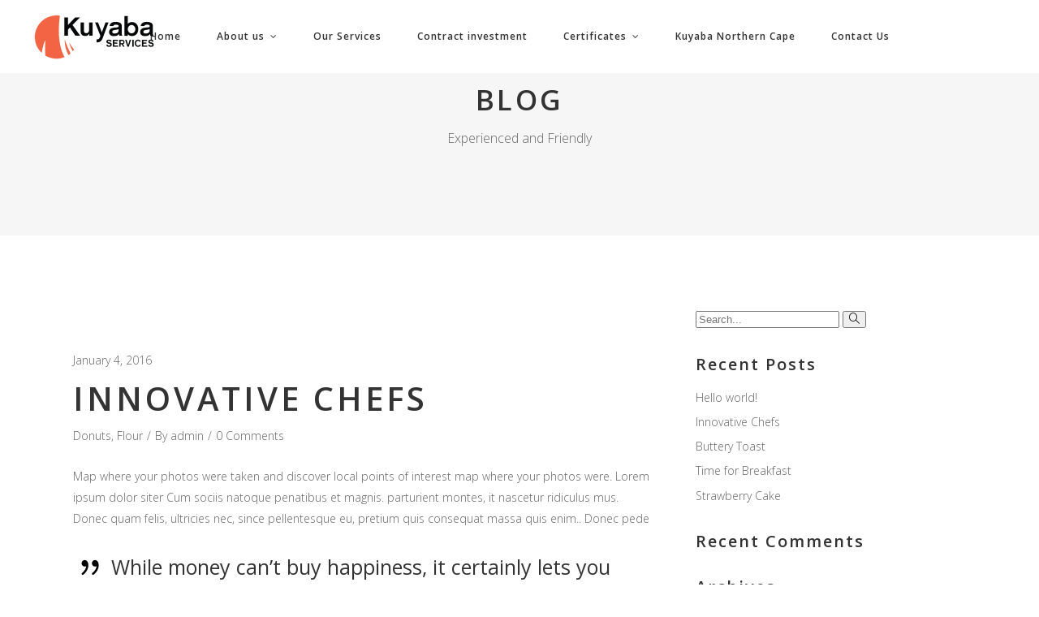

--- FILE ---
content_type: text/html; charset=UTF-8
request_url: http://kuyaba.co.za/2016/01/04/innovative-chefs/
body_size: 65171
content:
<!DOCTYPE html>
<html lang="en-US">
<head>
    
        <meta charset="UTF-8"/>
        <link rel="profile" href="http://gmpg.org/xfn/11"/>
                    <link rel="pingback" href="http://kuyaba.co.za/xmlrpc.php">
        
                <meta name="viewport" content="width=device-width,initial-scale=1,user-scalable=yes">
        <title>Innovative Chefs &#8211; Kuyaba services</title>
<meta name='robots' content='max-image-preview:large' />
	<style>img:is([sizes="auto" i], [sizes^="auto," i]) { contain-intrinsic-size: 3000px 1500px }</style>
	<link rel='dns-prefetch' href='//fonts.googleapis.com' />
<link rel="alternate" type="application/rss+xml" title="Kuyaba services &raquo; Feed" href="http://kuyaba.co.za/feed/" />
<link rel="alternate" type="application/rss+xml" title="Kuyaba services &raquo; Comments Feed" href="http://kuyaba.co.za/comments/feed/" />
<link rel="alternate" type="application/rss+xml" title="Kuyaba services &raquo; Innovative Chefs Comments Feed" href="http://kuyaba.co.za/2016/01/04/innovative-chefs/feed/" />
<script type="text/javascript">
/* <![CDATA[ */
window._wpemojiSettings = {"baseUrl":"https:\/\/s.w.org\/images\/core\/emoji\/16.0.1\/72x72\/","ext":".png","svgUrl":"https:\/\/s.w.org\/images\/core\/emoji\/16.0.1\/svg\/","svgExt":".svg","source":{"concatemoji":"http:\/\/kuyaba.co.za\/wp-includes\/js\/wp-emoji-release.min.js?ver=6.8.3"}};
/*! This file is auto-generated */
!function(s,n){var o,i,e;function c(e){try{var t={supportTests:e,timestamp:(new Date).valueOf()};sessionStorage.setItem(o,JSON.stringify(t))}catch(e){}}function p(e,t,n){e.clearRect(0,0,e.canvas.width,e.canvas.height),e.fillText(t,0,0);var t=new Uint32Array(e.getImageData(0,0,e.canvas.width,e.canvas.height).data),a=(e.clearRect(0,0,e.canvas.width,e.canvas.height),e.fillText(n,0,0),new Uint32Array(e.getImageData(0,0,e.canvas.width,e.canvas.height).data));return t.every(function(e,t){return e===a[t]})}function u(e,t){e.clearRect(0,0,e.canvas.width,e.canvas.height),e.fillText(t,0,0);for(var n=e.getImageData(16,16,1,1),a=0;a<n.data.length;a++)if(0!==n.data[a])return!1;return!0}function f(e,t,n,a){switch(t){case"flag":return n(e,"\ud83c\udff3\ufe0f\u200d\u26a7\ufe0f","\ud83c\udff3\ufe0f\u200b\u26a7\ufe0f")?!1:!n(e,"\ud83c\udde8\ud83c\uddf6","\ud83c\udde8\u200b\ud83c\uddf6")&&!n(e,"\ud83c\udff4\udb40\udc67\udb40\udc62\udb40\udc65\udb40\udc6e\udb40\udc67\udb40\udc7f","\ud83c\udff4\u200b\udb40\udc67\u200b\udb40\udc62\u200b\udb40\udc65\u200b\udb40\udc6e\u200b\udb40\udc67\u200b\udb40\udc7f");case"emoji":return!a(e,"\ud83e\udedf")}return!1}function g(e,t,n,a){var r="undefined"!=typeof WorkerGlobalScope&&self instanceof WorkerGlobalScope?new OffscreenCanvas(300,150):s.createElement("canvas"),o=r.getContext("2d",{willReadFrequently:!0}),i=(o.textBaseline="top",o.font="600 32px Arial",{});return e.forEach(function(e){i[e]=t(o,e,n,a)}),i}function t(e){var t=s.createElement("script");t.src=e,t.defer=!0,s.head.appendChild(t)}"undefined"!=typeof Promise&&(o="wpEmojiSettingsSupports",i=["flag","emoji"],n.supports={everything:!0,everythingExceptFlag:!0},e=new Promise(function(e){s.addEventListener("DOMContentLoaded",e,{once:!0})}),new Promise(function(t){var n=function(){try{var e=JSON.parse(sessionStorage.getItem(o));if("object"==typeof e&&"number"==typeof e.timestamp&&(new Date).valueOf()<e.timestamp+604800&&"object"==typeof e.supportTests)return e.supportTests}catch(e){}return null}();if(!n){if("undefined"!=typeof Worker&&"undefined"!=typeof OffscreenCanvas&&"undefined"!=typeof URL&&URL.createObjectURL&&"undefined"!=typeof Blob)try{var e="postMessage("+g.toString()+"("+[JSON.stringify(i),f.toString(),p.toString(),u.toString()].join(",")+"));",a=new Blob([e],{type:"text/javascript"}),r=new Worker(URL.createObjectURL(a),{name:"wpTestEmojiSupports"});return void(r.onmessage=function(e){c(n=e.data),r.terminate(),t(n)})}catch(e){}c(n=g(i,f,p,u))}t(n)}).then(function(e){for(var t in e)n.supports[t]=e[t],n.supports.everything=n.supports.everything&&n.supports[t],"flag"!==t&&(n.supports.everythingExceptFlag=n.supports.everythingExceptFlag&&n.supports[t]);n.supports.everythingExceptFlag=n.supports.everythingExceptFlag&&!n.supports.flag,n.DOMReady=!1,n.readyCallback=function(){n.DOMReady=!0}}).then(function(){return e}).then(function(){var e;n.supports.everything||(n.readyCallback(),(e=n.source||{}).concatemoji?t(e.concatemoji):e.wpemoji&&e.twemoji&&(t(e.twemoji),t(e.wpemoji)))}))}((window,document),window._wpemojiSettings);
/* ]]> */
</script>
<style id='wp-emoji-styles-inline-css' type='text/css'>

	img.wp-smiley, img.emoji {
		display: inline !important;
		border: none !important;
		box-shadow: none !important;
		height: 1em !important;
		width: 1em !important;
		margin: 0 0.07em !important;
		vertical-align: -0.1em !important;
		background: none !important;
		padding: 0 !important;
	}
</style>
<link rel='stylesheet' id='wp-block-library-css' href='http://kuyaba.co.za/wp-includes/css/dist/block-library/style.min.css?ver=6.8.3' type='text/css' media='all' />
<style id='classic-theme-styles-inline-css' type='text/css'>
/*! This file is auto-generated */
.wp-block-button__link{color:#fff;background-color:#32373c;border-radius:9999px;box-shadow:none;text-decoration:none;padding:calc(.667em + 2px) calc(1.333em + 2px);font-size:1.125em}.wp-block-file__button{background:#32373c;color:#fff;text-decoration:none}
</style>
<style id='global-styles-inline-css' type='text/css'>
:root{--wp--preset--aspect-ratio--square: 1;--wp--preset--aspect-ratio--4-3: 4/3;--wp--preset--aspect-ratio--3-4: 3/4;--wp--preset--aspect-ratio--3-2: 3/2;--wp--preset--aspect-ratio--2-3: 2/3;--wp--preset--aspect-ratio--16-9: 16/9;--wp--preset--aspect-ratio--9-16: 9/16;--wp--preset--color--black: #000000;--wp--preset--color--cyan-bluish-gray: #abb8c3;--wp--preset--color--white: #ffffff;--wp--preset--color--pale-pink: #f78da7;--wp--preset--color--vivid-red: #cf2e2e;--wp--preset--color--luminous-vivid-orange: #ff6900;--wp--preset--color--luminous-vivid-amber: #fcb900;--wp--preset--color--light-green-cyan: #7bdcb5;--wp--preset--color--vivid-green-cyan: #00d084;--wp--preset--color--pale-cyan-blue: #8ed1fc;--wp--preset--color--vivid-cyan-blue: #0693e3;--wp--preset--color--vivid-purple: #9b51e0;--wp--preset--gradient--vivid-cyan-blue-to-vivid-purple: linear-gradient(135deg,rgba(6,147,227,1) 0%,rgb(155,81,224) 100%);--wp--preset--gradient--light-green-cyan-to-vivid-green-cyan: linear-gradient(135deg,rgb(122,220,180) 0%,rgb(0,208,130) 100%);--wp--preset--gradient--luminous-vivid-amber-to-luminous-vivid-orange: linear-gradient(135deg,rgba(252,185,0,1) 0%,rgba(255,105,0,1) 100%);--wp--preset--gradient--luminous-vivid-orange-to-vivid-red: linear-gradient(135deg,rgba(255,105,0,1) 0%,rgb(207,46,46) 100%);--wp--preset--gradient--very-light-gray-to-cyan-bluish-gray: linear-gradient(135deg,rgb(238,238,238) 0%,rgb(169,184,195) 100%);--wp--preset--gradient--cool-to-warm-spectrum: linear-gradient(135deg,rgb(74,234,220) 0%,rgb(151,120,209) 20%,rgb(207,42,186) 40%,rgb(238,44,130) 60%,rgb(251,105,98) 80%,rgb(254,248,76) 100%);--wp--preset--gradient--blush-light-purple: linear-gradient(135deg,rgb(255,206,236) 0%,rgb(152,150,240) 100%);--wp--preset--gradient--blush-bordeaux: linear-gradient(135deg,rgb(254,205,165) 0%,rgb(254,45,45) 50%,rgb(107,0,62) 100%);--wp--preset--gradient--luminous-dusk: linear-gradient(135deg,rgb(255,203,112) 0%,rgb(199,81,192) 50%,rgb(65,88,208) 100%);--wp--preset--gradient--pale-ocean: linear-gradient(135deg,rgb(255,245,203) 0%,rgb(182,227,212) 50%,rgb(51,167,181) 100%);--wp--preset--gradient--electric-grass: linear-gradient(135deg,rgb(202,248,128) 0%,rgb(113,206,126) 100%);--wp--preset--gradient--midnight: linear-gradient(135deg,rgb(2,3,129) 0%,rgb(40,116,252) 100%);--wp--preset--font-size--small: 13px;--wp--preset--font-size--medium: 20px;--wp--preset--font-size--large: 36px;--wp--preset--font-size--x-large: 42px;--wp--preset--spacing--20: 0.44rem;--wp--preset--spacing--30: 0.67rem;--wp--preset--spacing--40: 1rem;--wp--preset--spacing--50: 1.5rem;--wp--preset--spacing--60: 2.25rem;--wp--preset--spacing--70: 3.38rem;--wp--preset--spacing--80: 5.06rem;--wp--preset--shadow--natural: 6px 6px 9px rgba(0, 0, 0, 0.2);--wp--preset--shadow--deep: 12px 12px 50px rgba(0, 0, 0, 0.4);--wp--preset--shadow--sharp: 6px 6px 0px rgba(0, 0, 0, 0.2);--wp--preset--shadow--outlined: 6px 6px 0px -3px rgba(255, 255, 255, 1), 6px 6px rgba(0, 0, 0, 1);--wp--preset--shadow--crisp: 6px 6px 0px rgba(0, 0, 0, 1);}:where(.is-layout-flex){gap: 0.5em;}:where(.is-layout-grid){gap: 0.5em;}body .is-layout-flex{display: flex;}.is-layout-flex{flex-wrap: wrap;align-items: center;}.is-layout-flex > :is(*, div){margin: 0;}body .is-layout-grid{display: grid;}.is-layout-grid > :is(*, div){margin: 0;}:where(.wp-block-columns.is-layout-flex){gap: 2em;}:where(.wp-block-columns.is-layout-grid){gap: 2em;}:where(.wp-block-post-template.is-layout-flex){gap: 1.25em;}:where(.wp-block-post-template.is-layout-grid){gap: 1.25em;}.has-black-color{color: var(--wp--preset--color--black) !important;}.has-cyan-bluish-gray-color{color: var(--wp--preset--color--cyan-bluish-gray) !important;}.has-white-color{color: var(--wp--preset--color--white) !important;}.has-pale-pink-color{color: var(--wp--preset--color--pale-pink) !important;}.has-vivid-red-color{color: var(--wp--preset--color--vivid-red) !important;}.has-luminous-vivid-orange-color{color: var(--wp--preset--color--luminous-vivid-orange) !important;}.has-luminous-vivid-amber-color{color: var(--wp--preset--color--luminous-vivid-amber) !important;}.has-light-green-cyan-color{color: var(--wp--preset--color--light-green-cyan) !important;}.has-vivid-green-cyan-color{color: var(--wp--preset--color--vivid-green-cyan) !important;}.has-pale-cyan-blue-color{color: var(--wp--preset--color--pale-cyan-blue) !important;}.has-vivid-cyan-blue-color{color: var(--wp--preset--color--vivid-cyan-blue) !important;}.has-vivid-purple-color{color: var(--wp--preset--color--vivid-purple) !important;}.has-black-background-color{background-color: var(--wp--preset--color--black) !important;}.has-cyan-bluish-gray-background-color{background-color: var(--wp--preset--color--cyan-bluish-gray) !important;}.has-white-background-color{background-color: var(--wp--preset--color--white) !important;}.has-pale-pink-background-color{background-color: var(--wp--preset--color--pale-pink) !important;}.has-vivid-red-background-color{background-color: var(--wp--preset--color--vivid-red) !important;}.has-luminous-vivid-orange-background-color{background-color: var(--wp--preset--color--luminous-vivid-orange) !important;}.has-luminous-vivid-amber-background-color{background-color: var(--wp--preset--color--luminous-vivid-amber) !important;}.has-light-green-cyan-background-color{background-color: var(--wp--preset--color--light-green-cyan) !important;}.has-vivid-green-cyan-background-color{background-color: var(--wp--preset--color--vivid-green-cyan) !important;}.has-pale-cyan-blue-background-color{background-color: var(--wp--preset--color--pale-cyan-blue) !important;}.has-vivid-cyan-blue-background-color{background-color: var(--wp--preset--color--vivid-cyan-blue) !important;}.has-vivid-purple-background-color{background-color: var(--wp--preset--color--vivid-purple) !important;}.has-black-border-color{border-color: var(--wp--preset--color--black) !important;}.has-cyan-bluish-gray-border-color{border-color: var(--wp--preset--color--cyan-bluish-gray) !important;}.has-white-border-color{border-color: var(--wp--preset--color--white) !important;}.has-pale-pink-border-color{border-color: var(--wp--preset--color--pale-pink) !important;}.has-vivid-red-border-color{border-color: var(--wp--preset--color--vivid-red) !important;}.has-luminous-vivid-orange-border-color{border-color: var(--wp--preset--color--luminous-vivid-orange) !important;}.has-luminous-vivid-amber-border-color{border-color: var(--wp--preset--color--luminous-vivid-amber) !important;}.has-light-green-cyan-border-color{border-color: var(--wp--preset--color--light-green-cyan) !important;}.has-vivid-green-cyan-border-color{border-color: var(--wp--preset--color--vivid-green-cyan) !important;}.has-pale-cyan-blue-border-color{border-color: var(--wp--preset--color--pale-cyan-blue) !important;}.has-vivid-cyan-blue-border-color{border-color: var(--wp--preset--color--vivid-cyan-blue) !important;}.has-vivid-purple-border-color{border-color: var(--wp--preset--color--vivid-purple) !important;}.has-vivid-cyan-blue-to-vivid-purple-gradient-background{background: var(--wp--preset--gradient--vivid-cyan-blue-to-vivid-purple) !important;}.has-light-green-cyan-to-vivid-green-cyan-gradient-background{background: var(--wp--preset--gradient--light-green-cyan-to-vivid-green-cyan) !important;}.has-luminous-vivid-amber-to-luminous-vivid-orange-gradient-background{background: var(--wp--preset--gradient--luminous-vivid-amber-to-luminous-vivid-orange) !important;}.has-luminous-vivid-orange-to-vivid-red-gradient-background{background: var(--wp--preset--gradient--luminous-vivid-orange-to-vivid-red) !important;}.has-very-light-gray-to-cyan-bluish-gray-gradient-background{background: var(--wp--preset--gradient--very-light-gray-to-cyan-bluish-gray) !important;}.has-cool-to-warm-spectrum-gradient-background{background: var(--wp--preset--gradient--cool-to-warm-spectrum) !important;}.has-blush-light-purple-gradient-background{background: var(--wp--preset--gradient--blush-light-purple) !important;}.has-blush-bordeaux-gradient-background{background: var(--wp--preset--gradient--blush-bordeaux) !important;}.has-luminous-dusk-gradient-background{background: var(--wp--preset--gradient--luminous-dusk) !important;}.has-pale-ocean-gradient-background{background: var(--wp--preset--gradient--pale-ocean) !important;}.has-electric-grass-gradient-background{background: var(--wp--preset--gradient--electric-grass) !important;}.has-midnight-gradient-background{background: var(--wp--preset--gradient--midnight) !important;}.has-small-font-size{font-size: var(--wp--preset--font-size--small) !important;}.has-medium-font-size{font-size: var(--wp--preset--font-size--medium) !important;}.has-large-font-size{font-size: var(--wp--preset--font-size--large) !important;}.has-x-large-font-size{font-size: var(--wp--preset--font-size--x-large) !important;}
:where(.wp-block-post-template.is-layout-flex){gap: 1.25em;}:where(.wp-block-post-template.is-layout-grid){gap: 1.25em;}
:where(.wp-block-columns.is-layout-flex){gap: 2em;}:where(.wp-block-columns.is-layout-grid){gap: 2em;}
:root :where(.wp-block-pullquote){font-size: 1.5em;line-height: 1.6;}
</style>
<link rel='stylesheet' id='contact-form-7-css' href='http://kuyaba.co.za/wp-content/plugins/contact-form-7/includes/css/styles.css?ver=6.1.4' type='text/css' media='all' />
<link rel='stylesheet' id='baker-edge-default-style-css' href='http://kuyaba.co.za/wp-content/themes/baker/style.css?ver=6.8.3' type='text/css' media='all' />
<link rel='stylesheet' id='baker-edge-modules-css' href='http://kuyaba.co.za/wp-content/themes/baker/assets/css/modules.min.css?ver=6.8.3' type='text/css' media='all' />
<style id='baker-edge-modules-inline-css' type='text/css'>
/* generated in /home/kuyabaco/public_html/wp-content/themes/baker/functions.php baker_edge_content_padding_top function */
.postid-3666 .edgtf-content .edgtf-content-inner > .edgtf-container > .edgtf-container-inner, .postid-3666 .edgtf-content .edgtf-content-inner > .edgtf-full-width > .edgtf-full-width-inner { padding-top: 90px;}


</style>
<link rel='stylesheet' id='baker-edge-font_awesome-css' href='http://kuyaba.co.za/wp-content/themes/baker/assets/css/font-awesome/css/font-awesome.min.css?ver=6.8.3' type='text/css' media='all' />
<link rel='stylesheet' id='baker-edge-font_elegant-css' href='http://kuyaba.co.za/wp-content/themes/baker/assets/css/elegant-icons/style.min.css?ver=6.8.3' type='text/css' media='all' />
<link rel='stylesheet' id='baker-edge-ion_icons-css' href='http://kuyaba.co.za/wp-content/themes/baker/assets/css/ion-icons/css/ionicons.min.css?ver=6.8.3' type='text/css' media='all' />
<link rel='stylesheet' id='baker-edge-simple_line_icons-css' href='http://kuyaba.co.za/wp-content/themes/baker/assets/css/simple-line-icons/simple-line-icons.css?ver=6.8.3' type='text/css' media='all' />
<link rel='stylesheet' id='mediaelement-css' href='http://kuyaba.co.za/wp-includes/js/mediaelement/mediaelementplayer-legacy.min.css?ver=4.2.17' type='text/css' media='all' />
<link rel='stylesheet' id='wp-mediaelement-css' href='http://kuyaba.co.za/wp-includes/js/mediaelement/wp-mediaelement.min.css?ver=6.8.3' type='text/css' media='all' />
<link rel='stylesheet' id='baker-edge-modules-responsive-css' href='http://kuyaba.co.za/wp-content/themes/baker/assets/css/modules-responsive.min.css?ver=6.8.3' type='text/css' media='all' />
<link rel='stylesheet' id='baker-edge-google-fonts-css' href='http://fonts.googleapis.com/css?family=Open+Sans%3A300%2C400%2C600%2C700%7CPlayfair+Display%3A300%2C400%2C600%2C700%7CRaleway%3A300%2C400%2C600%2C700&#038;subset=latin-ext&#038;ver=1.0.0' type='text/css' media='all' />
<link rel='stylesheet' id='js_composer_front-css' href='http://kuyaba.co.za/wp-content/plugins/js_composer/assets/css/js_composer.min.css?ver=6.11.0' type='text/css' media='all' />
<script type="text/javascript" src="http://kuyaba.co.za/wp-includes/js/jquery/jquery.min.js?ver=3.7.1" id="jquery-core-js"></script>
<script type="text/javascript" src="http://kuyaba.co.za/wp-includes/js/jquery/jquery-migrate.min.js?ver=3.4.1" id="jquery-migrate-js"></script>
<link rel="https://api.w.org/" href="http://kuyaba.co.za/wp-json/" /><link rel="alternate" title="JSON" type="application/json" href="http://kuyaba.co.za/wp-json/wp/v2/posts/3666" /><link rel="EditURI" type="application/rsd+xml" title="RSD" href="http://kuyaba.co.za/xmlrpc.php?rsd" />
<meta name="generator" content="WordPress 6.8.3" />
<link rel="canonical" href="http://kuyaba.co.za/2016/01/04/innovative-chefs/" />
<link rel='shortlink' href='http://kuyaba.co.za/?p=3666' />
<link rel="alternate" title="oEmbed (JSON)" type="application/json+oembed" href="http://kuyaba.co.za/wp-json/oembed/1.0/embed?url=http%3A%2F%2Fkuyaba.co.za%2F2016%2F01%2F04%2Finnovative-chefs%2F" />
<link rel="alternate" title="oEmbed (XML)" type="text/xml+oembed" href="http://kuyaba.co.za/wp-json/oembed/1.0/embed?url=http%3A%2F%2Fkuyaba.co.za%2F2016%2F01%2F04%2Finnovative-chefs%2F&#038;format=xml" />
<style type="text/css">.recentcomments a{display:inline !important;padding:0 !important;margin:0 !important;}</style><meta name="generator" content="Powered by WPBakery Page Builder - drag and drop page builder for WordPress."/>
<meta name="generator" content="Powered by Slider Revolution 6.6.12 - responsive, Mobile-Friendly Slider Plugin for WordPress with comfortable drag and drop interface." />
<link rel="icon" href="http://kuyaba.co.za/wp-content/uploads/2019/05/cropped-kuyaba-favicon-32x32.png" sizes="32x32" />
<link rel="icon" href="http://kuyaba.co.za/wp-content/uploads/2019/05/cropped-kuyaba-favicon-192x192.png" sizes="192x192" />
<link rel="apple-touch-icon" href="http://kuyaba.co.za/wp-content/uploads/2019/05/cropped-kuyaba-favicon-180x180.png" />
<meta name="msapplication-TileImage" content="http://kuyaba.co.za/wp-content/uploads/2019/05/cropped-kuyaba-favicon-270x270.png" />
<script>function setREVStartSize(e){
			//window.requestAnimationFrame(function() {
				window.RSIW = window.RSIW===undefined ? window.innerWidth : window.RSIW;
				window.RSIH = window.RSIH===undefined ? window.innerHeight : window.RSIH;
				try {
					var pw = document.getElementById(e.c).parentNode.offsetWidth,
						newh;
					pw = pw===0 || isNaN(pw) || (e.l=="fullwidth" || e.layout=="fullwidth") ? window.RSIW : pw;
					e.tabw = e.tabw===undefined ? 0 : parseInt(e.tabw);
					e.thumbw = e.thumbw===undefined ? 0 : parseInt(e.thumbw);
					e.tabh = e.tabh===undefined ? 0 : parseInt(e.tabh);
					e.thumbh = e.thumbh===undefined ? 0 : parseInt(e.thumbh);
					e.tabhide = e.tabhide===undefined ? 0 : parseInt(e.tabhide);
					e.thumbhide = e.thumbhide===undefined ? 0 : parseInt(e.thumbhide);
					e.mh = e.mh===undefined || e.mh=="" || e.mh==="auto" ? 0 : parseInt(e.mh,0);
					if(e.layout==="fullscreen" || e.l==="fullscreen")
						newh = Math.max(e.mh,window.RSIH);
					else{
						e.gw = Array.isArray(e.gw) ? e.gw : [e.gw];
						for (var i in e.rl) if (e.gw[i]===undefined || e.gw[i]===0) e.gw[i] = e.gw[i-1];
						e.gh = e.el===undefined || e.el==="" || (Array.isArray(e.el) && e.el.length==0)? e.gh : e.el;
						e.gh = Array.isArray(e.gh) ? e.gh : [e.gh];
						for (var i in e.rl) if (e.gh[i]===undefined || e.gh[i]===0) e.gh[i] = e.gh[i-1];
											
						var nl = new Array(e.rl.length),
							ix = 0,
							sl;
						e.tabw = e.tabhide>=pw ? 0 : e.tabw;
						e.thumbw = e.thumbhide>=pw ? 0 : e.thumbw;
						e.tabh = e.tabhide>=pw ? 0 : e.tabh;
						e.thumbh = e.thumbhide>=pw ? 0 : e.thumbh;
						for (var i in e.rl) nl[i] = e.rl[i]<window.RSIW ? 0 : e.rl[i];
						sl = nl[0];
						for (var i in nl) if (sl>nl[i] && nl[i]>0) { sl = nl[i]; ix=i;}
						var m = pw>(e.gw[ix]+e.tabw+e.thumbw) ? 1 : (pw-(e.tabw+e.thumbw)) / (e.gw[ix]);
						newh =  (e.gh[ix] * m) + (e.tabh + e.thumbh);
					}
					var el = document.getElementById(e.c);
					if (el!==null && el) el.style.height = newh+"px";
					el = document.getElementById(e.c+"_wrapper");
					if (el!==null && el) {
						el.style.height = newh+"px";
						el.style.display = "block";
					}
				} catch(e){
					console.log("Failure at Presize of Slider:" + e)
				}
			//});
		  };</script>
<style type="text/css" data-type="vc_shortcodes-custom-css">.vc_custom_1485770112089{padding-right: 7% !important;}</style><noscript><style> .wpb_animate_when_almost_visible { opacity: 1; }</style></noscript></head>
<body class="wp-singular post-template-default single single-post postid-3666 single-format-standard wp-theme-baker wp-child-theme-2baker-child edgt-core-1.4 baker child-child-ver-1.0.0 baker-ver-2.1 edgtf-grid-1100 edgtf-fixed-on-scroll edgtf-dropdown-animate-height edgtf-header-standard edgtf-menu-area-shadow-disable edgtf-menu-area-in-grid-shadow-disable edgtf-menu-area-border-disable edgtf-menu-area-in-grid-border-disable edgtf-logo-area-border-disable edgtf-logo-area-in-grid-border-disable edgtf-default-mobile-header edgtf-sticky-up-mobile-header wpb-js-composer js-comp-ver-6.11.0 vc_responsive" itemscope itemtype="http://schema.org/WebPage">
    
    <div class="edgtf-wrapper">
        <div class="edgtf-wrapper-inner">
            
<header class="edgtf-page-header">
		
			<div class="edgtf-fixed-wrapper">
				
	<div class="edgtf-menu-area edgtf-menu-center">
				
				
			<div class="edgtf-vertical-align-containers">
				<div class="edgtf-position-left">
					<div class="edgtf-position-left-inner">
						

<div class="edgtf-logo-wrapper">
	<a itemprop="url" href="http://kuyaba.co.za/" style="height: 57px;">
		<img itemprop="image" class="edgtf-normal-logo" src="http://kuyaba.co.za/wp-content/uploads/2019/10/kuyaba-services-logo.png" width="300" height="114"  alt="logo"/>
		<img itemprop="image" class="edgtf-dark-logo" src="http://kuyaba.co.za/wp-content/uploads/2019/10/kuyaba-services-logo.png" width="300" height="114"  alt="dark logo"/>		<img itemprop="image" class="edgtf-light-logo" src="http://kuyaba.co.za/wp-content/uploads/2019/10/kuyaba-services-logo.png" width="300" height="114"  alt="light logo"/>	</a>
</div>

											</div>
				</div>
									<div class="edgtf-position-center">
						<div class="edgtf-position-center-inner">
							
<nav class="edgtf-main-menu edgtf-drop-down edgtf-default-nav">
    <ul id="menu-kuyaba-main-menu" class="clearfix"><li id="nav-menu-item-11528" class="menu-item menu-item-type-post_type menu-item-object-page menu-item-home  narrow"><a href="http://kuyaba.co.za/" class=""><span class="item_outer"><span class="item_text">Home</span></span></a></li>
<li id="nav-menu-item-11529" class="menu-item menu-item-type-post_type menu-item-object-page menu-item-has-children  has_sub narrow"><a href="http://kuyaba.co.za/about-us/" class=""><span class="item_outer"><span class="item_text">About us</span><i class="edgtf-menu-arrow fa fa-angle-down"></i></span></a>
<div class="second"><div class="inner"><ul>
	<li id="nav-menu-item-11797" class="menu-item menu-item-type-post_type menu-item-object-page "><a href="http://kuyaba.co.za/about-us/" class=""><span class="item_outer"><span class="item_text">Our organisation</span></span></a></li>
	<li id="nav-menu-item-11804" class="menu-item menu-item-type-post_type menu-item-object-page "><a href="http://kuyaba.co.za/value-statement/" class=""><span class="item_outer"><span class="item_text">Value statement</span></span></a></li>
	<li id="nav-menu-item-11635" class="menu-item menu-item-type-post_type menu-item-object-page "><a href="http://kuyaba.co.za/black-economic-empowerment/" class=""><span class="item_outer"><span class="item_text">Black Economic Empowerment</span></span></a></li>
	<li id="nav-menu-item-11531" class="menu-item menu-item-type-post_type menu-item-object-page "><a href="http://kuyaba.co.za/directors/" class=""><span class="item_outer"><span class="item_text">Directors</span></span></a></li>
</ul></div></div>
</li>
<li id="nav-menu-item-11530" class="menu-item menu-item-type-post_type menu-item-object-page  narrow"><a href="http://kuyaba.co.za/our-services/" class=""><span class="item_outer"><span class="item_text">Our Services</span></span></a></li>
<li id="nav-menu-item-11810" class="menu-item menu-item-type-post_type menu-item-object-page  narrow"><a href="http://kuyaba.co.za/contract-investment/" class=""><span class="item_outer"><span class="item_text">Contract investment</span></span></a></li>
<li id="nav-menu-item-11798" class="menu-item menu-item-type-custom menu-item-object-custom menu-item-has-children  has_sub narrow"><a href="#" class=""><span class="item_outer"><span class="item_text">Certificates</span><i class="edgtf-menu-arrow fa fa-angle-down"></i></span></a>
<div class="second"><div class="inner"><ul>
	<li id="nav-menu-item-11791" class="menu-item menu-item-type-custom menu-item-object-custom "><a target="_blank" href="https://kuyaba.co.za/wp-content/uploads/2025/10/KUYABA-SERVICES-PTY-LTD-Confirmation-Report-2025.pdf" class=""><span class="item_outer"><span class="item_text">B-BBEE Contributor</span></span></a></li>
	<li id="nav-menu-item-11793" class="menu-item menu-item-type-custom menu-item-object-custom "><a target="_blank" href="http://kuyaba.co.za/wp-content/uploads/2025/10/WC0233-Kuyaba-Services-2025-2026-Certificate-1.pdf" class=""><span class="item_outer"><span class="item_text">NCCA certificate</span></span></a></li>
	<li id="nav-menu-item-11792" class="menu-item menu-item-type-custom menu-item-object-custom "><a target="_blank" href="https://kuyaba.co.za/wp-content/uploads/2025/10/Confirmation-Letter_Kuyaba_Liability.pdf" class=""><span class="item_outer"><span class="item_text">Liability cover certificate</span></span></a></li>
	<li id="nav-menu-item-11822" class="menu-item menu-item-type-custom menu-item-object-custom "><a target="_blank" href="https://kuyaba.co.za/wp-content/uploads/2025/10/Certificati-NCCA_12062025-328.pdf" class=""><span class="item_outer"><span class="item_text">ISSA Certificate</span></span></a></li>
</ul></div></div>
</li>
<li id="nav-menu-item-11799" class="menu-item menu-item-type-custom menu-item-object-custom  narrow"><a href="http://northern.kuyaba.co.za/" class=""><span class="item_outer"><span class="item_text">Kuyaba Northern Cape</span></span></a></li>
<li id="nav-menu-item-11532" class="menu-item menu-item-type-post_type menu-item-object-page  narrow"><a href="http://kuyaba.co.za/contact-us/" class=""><span class="item_outer"><span class="item_text">Contact Us</span></span></a></li>
</ul></nav>

						</div>
					</div>
								<div class="edgtf-position-right">
					<div class="edgtf-position-right-inner">
												
											</div>
				</div>
			</div>
			
			</div>
			
			</div>
		
		
	</header>


<header class="edgtf-mobile-header">
		
	<div class="edgtf-mobile-header-inner">
		<div class="edgtf-mobile-header-holder">
			<div class="edgtf-grid">
				<div class="edgtf-vertical-align-containers">
					<div class="edgtf-vertical-align-containers">
													<div class="edgtf-mobile-menu-opener">
								<a href="javascript:void(0)">
									<span class="edgtf-mobile-menu-icon">
										<i class="fa fa-bars" aria-hidden="true"></i>
									</span>
																	</a>
							</div>
												<div class="edgtf-position-center">
							<div class="edgtf-position-center-inner">
								

<div class="edgtf-mobile-logo-wrapper">
	<a itemprop="url" href="http://kuyaba.co.za/" style="height: 57px">
		<img itemprop="image" src="http://kuyaba.co.za/wp-content/uploads/2019/10/kuyaba-services-logo.png" width="300" height="114"  alt="Mobile Logo"/>
	</a>
</div>

							</div>
						</div>
						<div class="edgtf-position-right">
							<div class="edgtf-position-right-inner">
															</div>
						</div>
					</div>
				</div>
			</div>
		</div>
		
    <nav class="edgtf-mobile-nav">
        <div class="edgtf-grid">
            <ul id="menu-kuyaba-main-menu-1" class=""><li id="mobile-menu-item-11528" class="menu-item menu-item-type-post_type menu-item-object-page menu-item-home "><a href="http://kuyaba.co.za/" class=""><span>Home</span></a></li>
<li id="mobile-menu-item-11529" class="menu-item menu-item-type-post_type menu-item-object-page menu-item-has-children  has_sub"><a href="http://kuyaba.co.za/about-us/" class=""><span>About us</span></a><span class="mobile_arrow"><i class="edgtf-sub-arrow fa fa-angle-right"></i><i class="fa fa-angle-down"></i></span>
<ul class="sub_menu">
	<li id="mobile-menu-item-11797" class="menu-item menu-item-type-post_type menu-item-object-page "><a href="http://kuyaba.co.za/about-us/" class=""><span>Our organisation</span></a></li>
	<li id="mobile-menu-item-11804" class="menu-item menu-item-type-post_type menu-item-object-page "><a href="http://kuyaba.co.za/value-statement/" class=""><span>Value statement</span></a></li>
	<li id="mobile-menu-item-11635" class="menu-item menu-item-type-post_type menu-item-object-page "><a href="http://kuyaba.co.za/black-economic-empowerment/" class=""><span>Black Economic Empowerment</span></a></li>
	<li id="mobile-menu-item-11531" class="menu-item menu-item-type-post_type menu-item-object-page "><a href="http://kuyaba.co.za/directors/" class=""><span>Directors</span></a></li>
</ul>
</li>
<li id="mobile-menu-item-11530" class="menu-item menu-item-type-post_type menu-item-object-page "><a href="http://kuyaba.co.za/our-services/" class=""><span>Our Services</span></a></li>
<li id="mobile-menu-item-11810" class="menu-item menu-item-type-post_type menu-item-object-page "><a href="http://kuyaba.co.za/contract-investment/" class=""><span>Contract investment</span></a></li>
<li id="mobile-menu-item-11798" class="menu-item menu-item-type-custom menu-item-object-custom menu-item-has-children  has_sub"><a href="#" class=" edgtf-mobile-no-link"><span>Certificates</span></a><span class="mobile_arrow"><i class="edgtf-sub-arrow fa fa-angle-right"></i><i class="fa fa-angle-down"></i></span>
<ul class="sub_menu">
	<li id="mobile-menu-item-11791" class="menu-item menu-item-type-custom menu-item-object-custom "><a target="_blank" href="https://kuyaba.co.za/wp-content/uploads/2025/10/KUYABA-SERVICES-PTY-LTD-Confirmation-Report-2025.pdf" class=""><span>B-BBEE Contributor</span></a></li>
	<li id="mobile-menu-item-11793" class="menu-item menu-item-type-custom menu-item-object-custom "><a target="_blank" href="http://kuyaba.co.za/wp-content/uploads/2025/10/WC0233-Kuyaba-Services-2025-2026-Certificate-1.pdf" class=""><span>NCCA certificate</span></a></li>
	<li id="mobile-menu-item-11792" class="menu-item menu-item-type-custom menu-item-object-custom "><a target="_blank" href="https://kuyaba.co.za/wp-content/uploads/2025/10/Confirmation-Letter_Kuyaba_Liability.pdf" class=""><span>Liability cover certificate</span></a></li>
	<li id="mobile-menu-item-11822" class="menu-item menu-item-type-custom menu-item-object-custom "><a target="_blank" href="https://kuyaba.co.za/wp-content/uploads/2025/10/Certificati-NCCA_12062025-328.pdf" class=""><span>ISSA Certificate</span></a></li>
</ul>
</li>
<li id="mobile-menu-item-11799" class="menu-item menu-item-type-custom menu-item-object-custom "><a href="http://northern.kuyaba.co.za/" class=""><span>Kuyaba Northern Cape</span></a></li>
<li id="mobile-menu-item-11532" class="menu-item menu-item-type-post_type menu-item-object-page "><a href="http://kuyaba.co.za/contact-us/" class=""><span>Contact Us</span></a></li>
</ul>        </div>
    </nav>

	</div>
	
	</header>


	        			<a id='edgtf-back-to-top' href='#'>
                <span class="edgtf-icon-stack">
                     <i class="edgtf-icon-font-awesome fa fa-angle-up "></i>                </span>
			</a>
		
            <div class="edgtf-content" style="margin-top: -90px">
                <div class="edgtf-content-inner">
    
        
        <div class="edgtf-title edgtf-standard-type edgtf-content-center-alignment" style="height:290px;" data-height="290" >
        <div class="edgtf-title-holder" >
        <div class="edgtf-container clearfix">
            <div class="edgtf-container-inner">
                <div class="edgtf-title-subtitle-holder" style="">
                    <div class="edgtf-title-subtitle-holder-inner">
                                                                                            <h3 class="edgtf-page-title entry-title" style=";"><span>Blog</span></h3>
                                                                                                    <span class="edgtf-subtitle" style=";"><span>Experienced and Friendly</span></span>
                                                                                                                </div>
                </div>
            </div>
        </div>
    </div>
</div>
                        <div class="edgtf-container">
                                <div class="edgtf-container-inner clearfix">
                    <div class="edgtf-grid-row edgtf-content-has-sidebar edgtf-grid-large-gutter">
	<div class="edgtf-page-content-holder edgtf-grid-col-8">
		<div class="edgtf-blog-holder edgtf-blog-single edgtf-blog-single-standard">
			<article id="post-3666" class="post-3666 post type-post status-publish format-standard hentry category-donuts category-flour">
    <div class="edgtf-post-content">
        <div class="edgtf-post-heading">
            
	<div class="edgtf-post-image">
                                            	</div>
        </div>
        <div class="edgtf-post-text">
            <div class="edgtf-post-text-inner">
	            <div itemprop="dateCreated" class="edgtf-post-info-date entry-date published updated">
            <a itemprop="url" href="http://kuyaba.co.za/2016/01/">
    
        January 4, 2016        </a>
    <meta itemprop="interactionCount" content="UserComments: 0"/>
</div>	            
<h2 itemprop="name" class="entry-title edgtf-post-title">
            Innovative Chefs    </h2>	            <div class="edgtf-post-info-middle">
                    <div class="edgtf-post-info-category">
    <a href="http://kuyaba.co.za/category/bakery/donuts/" rel="category tag">Donuts</a>, <a href="http://kuyaba.co.za/category/bakery/flour/" rel="category tag">Flour</a></div>                    <div class="edgtf-post-info-author">
    <span class="edgtf-post-info-author-text">
        By    </span>
    <a itemprop="author" class="edgtf-post-info-author-link" href="http://kuyaba.co.za/author/admin/">
        admin    </a>
</div>                    	<div class="edgtf-post-info-comments-holder">
		<a itemprop="url" class="edgtf-post-info-comments" href="http://kuyaba.co.za/2016/01/04/innovative-chefs/#respond" target="_self">
			0 Comments		</a>
	</div>
                                    </div>
                <div class="edgtf-post-text-main">
                    <section class="wpb-content-wrapper"><div class="vc_row wpb_row vc_row-fluid"><div class="wpb_column vc_column_container vc_col-sm-12"><div class="vc_column-inner"><div class="wpb_wrapper">
	<div class="wpb_text_column wpb_content_element " >
		<div class="wpb_wrapper">
			<p>Map where your photos were taken and discover local points of interest map where your photos were. Lorem ipsum dolor siter Cum sociis natoque penatibus et magnis. parturient montes, it nascetur ridiculus mus. Donec quam felis, ultricies nec, since pellentesque eu, pretium quis consequat massa quis enim.. Donec pede</p>

		</div>
	</div>
<div class="vc_empty_space"   style="height: 10px"><span class="vc_empty_space_inner"></span></div>
	<div class="wpb_text_column wpb_content_element  vc_custom_1485770112089" >
		<div class="wpb_wrapper">
			<blockquote><p>
While money can&#8217;t buy happiness, it certainly lets you choose your own form of misery</p>
<p style="font-size: 14px; line-height: 40px; font-weight: 300;">Groucho Marx</p>
</blockquote>

		</div>
	</div>
<div class="vc_empty_space"   style="height: 24px"><span class="vc_empty_space_inner"></span></div>
	<div class="wpb_text_column wpb_content_element " >
		<div class="wpb_wrapper">
			<p>Map where your photos were taken and discover local points of interest map where your photos were. Lorem ipsum dolor siter Cum sociis natoque penatibus et magnis. parturient montes, it nascetur ridiculus mus. Donec quam felis, ultricies nec, since pellentesque eu, pretium quis consequat massa quis enim.</p>

		</div>
	</div>
<div class="vc_empty_space"   style="height: 29px"><span class="vc_empty_space_inner"></span></div></div></div></div></div><div class="vc_row wpb_row vc_row-fluid"><div class="wpb_column vc_column_container vc_col-sm-12 vc_col-lg-5 vc_col-md-12"><div class="vc_column-inner"><div class="wpb_wrapper"><div class="vc_empty_space"   style="height: 8px"><span class="vc_empty_space_inner"></span></div>
	<div  class="wpb_single_image wpb_content_element vc_align_left">
		
		<figure class="wpb_wrapper vc_figure">
			<div class="vc_single_image-wrapper   vc_box_border_grey"></div>
		</figure>
	</div>
<div class="vc_empty_space"   style="height: 29px"><span class="vc_empty_space_inner"></span></div></div></div></div><div class="wpb_column vc_column_container vc_col-sm-12 vc_col-lg-7 vc_col-md-12 vc_col-xs-12"><div class="vc_column-inner"><div class="wpb_wrapper">
	<div class="wpb_text_column wpb_content_element " >
		<div class="wpb_wrapper">
			<p>Map where your photos were taken and discover local points of interest map where your photos were. Lorem ipsum dolor siter Cum sociis natoque penatibus et magnis. parturient montes, it nascetur ridiculus mus. Donec quam felis, ultricies nec, since pellentesque eu, pretium quis consequat  massa quis enim.. Donec pede justo, fringilla vel quam felis nascetur.</p>

		</div>
	</div>
<div class="vc_empty_space"   style="height: 20px"><span class="vc_empty_space_inner"></span></div>
	<div class="wpb_text_column wpb_content_element " >
		<div class="wpb_wrapper">
			<p>Aliquet nec, vulputate eget, arcu. In enim justo, rhoncus ut, imperdiet a, venenatis vitae, justo. Nullam dictum felis eu pede mollis pretium. Integer tincidunt. Cras dapibus. Vivamus elementum semper nisi. Aenean vulputate eleifend tellus. Aenean leo ligula, porttitor eu, consequat vitae, eleifend ac.</p>

		</div>
	</div>
<div class="vc_empty_space"   style="height: 29px"><span class="vc_empty_space_inner"></span></div></div></div></div></div><div class="vc_row wpb_row vc_row-fluid"><div class="wpb_column vc_column_container vc_col-sm-12"><div class="vc_column-inner"><div class="wpb_wrapper">
	<div class="wpb_text_column wpb_content_element " >
		<div class="wpb_wrapper">
			<p>Map where your photos were taken and discover local points of interest map where your photos were. Lorem ipsum dolor siter Cum sociis natoque penatibus et magnis. parturient montes, it nascetur ridiculus mus. Donec quam felis, ultricies nec, since pellentesque eu, pretium quis consequat massa quis enim.. Donec pede justo</p>

		</div>
	</div>
</div></div></div></div>
</section>                                    </div>
	                        </div>
        </div>
    </div>
</article>    <div class="edgtf-related-posts-holder clearfix">
        <div class="edgtf-related-posts-holder-inner">
            
	            <div class="edgtf-related-posts-title">
		            <h4>RELATED POSTS</h4>
	            </div>
                <div class="edgtf-related-posts-inner clearfix">
                                            <div class="edgtf-related-post">
                            <div class="edgtf-related-post-inner">
                                <div class="edgtf-related-post-image">
                                                                    </div>
                                <h6 itemprop="name" class="entry-title edgtf-post-title"><a itemprop="url" href="http://kuyaba.co.za/2017/01/04/time-for-breakfast/" title="Time for Breakfast">Time for Breakfast</a></h6>
                                <div class="edgtf-post-info">
                                    <div itemprop="dateCreated" class="edgtf-post-info-date entry-date published updated">
            <a itemprop="url" href="http://kuyaba.co.za/2017/01/">
    
        January 4, 2017        </a>
    <meta itemprop="interactionCount" content="UserComments: 0"/>
</div>                                </div>
                            </div>
                        </div>
                                            <div class="edgtf-related-post">
                            <div class="edgtf-related-post-inner">
                                <div class="edgtf-related-post-image">
                                                                    </div>
                                <h6 itemprop="name" class="entry-title edgtf-post-title"><a itemprop="url" href="http://kuyaba.co.za/2017/01/04/eastside-massage-3/" title="Tom Stoppard">Tom Stoppard</a></h6>
                                <div class="edgtf-post-info">
                                    <div itemprop="dateCreated" class="edgtf-post-info-date entry-date published updated">
            <a itemprop="url" href="http://kuyaba.co.za/2017/01/">
    
        January 4, 2017        </a>
    <meta itemprop="interactionCount" content="UserComments: 0"/>
</div>                                </div>
                            </div>
                        </div>
                                            <div class="edgtf-related-post">
                            <div class="edgtf-related-post-inner">
                                <div class="edgtf-related-post-image">
                                                                            <a itemprop="url" href="http://kuyaba.co.za/2017/01/04/creamy-vanilla-cake/" title="Creamy Vanilla Cake">
                                             <img width="1000" height="641" src="http://kuyaba.co.za/wp-content/uploads/2016/12/blog-f-img-4.jpg" class="attachment-full size-full wp-post-image" alt="a" decoding="async" fetchpriority="high" srcset="http://kuyaba.co.za/wp-content/uploads/2016/12/blog-f-img-4.jpg 1000w, http://kuyaba.co.za/wp-content/uploads/2016/12/blog-f-img-4-300x192.jpg 300w, http://kuyaba.co.za/wp-content/uploads/2016/12/blog-f-img-4-768x492.jpg 768w, http://kuyaba.co.za/wp-content/uploads/2016/12/blog-f-img-4-600x385.jpg 600w" sizes="(max-width: 1000px) 100vw, 1000px" />                                        </a>
                                                                    </div>
                                <h6 itemprop="name" class="entry-title edgtf-post-title"><a itemprop="url" href="http://kuyaba.co.za/2017/01/04/creamy-vanilla-cake/" title="Creamy Vanilla Cake">Creamy Vanilla Cake</a></h6>
                                <div class="edgtf-post-info">
                                    <div itemprop="dateCreated" class="edgtf-post-info-date entry-date published updated">
            <a itemprop="url" href="http://kuyaba.co.za/2017/01/">
    
        January 4, 2017        </a>
    <meta itemprop="interactionCount" content="UserComments: 0"/>
</div>                                </div>
                            </div>
                        </div>
                                    </div>
                    </div>
    </div>
		</div>
	</div>
			<div class="edgtf-sidebar-holder edgtf-grid-col-4">
			<aside class="edgtf-sidebar">
    <div id="search-2" class="widget widget_search"><form role="search" method="get" class="searchform" id="searchform" action="http://kuyaba.co.za/">
    <label class="screen-reader-text">Search for:</label>
    <div class="input-holder clearfix">
        <input type="search" class="search-field" placeholder="Search..." value="" name="s" title="Search for:"/>
        <button type="submit" id="searchsubmit"><i class="edgtf-icon-simple-line-icon icon-magnifier "></i></button>
    </div>
</form></div>
		<div id="recent-posts-2" class="widget widget_recent_entries">
		<div class="edgtf-widget-title-holder"><h5 class="edgtf-widget-title">Recent Posts</h5></div>
		<ul>
											<li>
					<a href="http://kuyaba.co.za/2019/05/06/hello-world/">Hello world!</a>
									</li>
											<li>
					<a href="http://kuyaba.co.za/2017/03/31/innovative-chefs-2/">Innovative Chefs</a>
									</li>
											<li>
					<a href="http://kuyaba.co.za/2017/03/31/buttery-toast-2/">Buttery Toast</a>
									</li>
											<li>
					<a href="http://kuyaba.co.za/2017/03/31/time-for-breakfast-2/">Time for Breakfast</a>
									</li>
											<li>
					<a href="http://kuyaba.co.za/2017/01/04/strawberry-cake/">Strawberry Cake</a>
									</li>
					</ul>

		</div><div id="recent-comments-2" class="widget widget_recent_comments"><div class="edgtf-widget-title-holder"><h5 class="edgtf-widget-title">Recent Comments</h5></div><ul id="recentcomments"></ul></div><div id="archives-2" class="widget widget_archive"><div class="edgtf-widget-title-holder"><h5 class="edgtf-widget-title">Archives</h5></div>
			<ul>
					<li><a href='http://kuyaba.co.za/2019/05/'>May 2019</a></li>
	<li><a href='http://kuyaba.co.za/2017/03/'>March 2017</a></li>
	<li><a href='http://kuyaba.co.za/2017/01/'>January 2017</a></li>
	<li><a href='http://kuyaba.co.za/2016/12/'>December 2016</a></li>
	<li><a href='http://kuyaba.co.za/2016/01/'>January 2016</a></li>
			</ul>

			</div><div id="categories-2" class="widget widget_categories"><div class="edgtf-widget-title-holder"><h5 class="edgtf-widget-title">Categories</h5></div>
			<ul>
					<li class="cat-item cat-item-17"><a href="http://kuyaba.co.za/category/bakery/croissant/">Croissant</a>
</li>
	<li class="cat-item cat-item-20"><a href="http://kuyaba.co.za/category/bakery/donuts/">Donuts</a>
</li>
	<li class="cat-item cat-item-22"><a href="http://kuyaba.co.za/category/bakery/dough/">Dough</a>
</li>
	<li class="cat-item cat-item-25"><a href="http://kuyaba.co.za/category/bakery/flour/">Flour</a>
</li>
	<li class="cat-item cat-item-26"><a href="http://kuyaba.co.za/category/bakery/food/">Food</a>
</li>
	<li class="cat-item cat-item-29"><a href="http://kuyaba.co.za/category/bakery/pies/">Pies</a>
</li>
	<li class="cat-item cat-item-32"><a href="http://kuyaba.co.za/category/sweet/">Sweet</a>
</li>
	<li class="cat-item cat-item-1"><a href="http://kuyaba.co.za/category/uncategorized/">Uncategorized</a>
</li>
			</ul>

			</div><div id="meta-2" class="widget widget_meta"><div class="edgtf-widget-title-holder"><h5 class="edgtf-widget-title">Meta</h5></div>
		<ul>
						<li><a href="http://kuyaba.co.za/wp-login.php">Log in</a></li>
			<li><a href="http://kuyaba.co.za/feed/">Entries feed</a></li>
			<li><a href="http://kuyaba.co.za/comments/feed/">Comments feed</a></li>

			<li><a href="https://wordpress.org/">WordPress.org</a></li>
		</ul>

		</div></aside>		</div>
	</div>                </div>
                        </div>
    </div> <!-- close div.content_inner -->
	</div> <!-- close div.content -->
					<footer class="edgtf-page-footer edgtf-footer-uncover">
				<div class="edgtf-footer-top-holder">
	<div class="edgtf-footer-top-inner edgtf-grid">
		<div class="edgtf-grid-row edgtf-footer-top-alignment-left">
							<div class="edgtf-column-content edgtf-grid-col-3">
					<div id="media_image-2" class="widget edgtf-footer-column-1 widget_media_image"><img width="300" height="114" src="http://kuyaba.co.za/wp-content/uploads/2019/05/kuyaba-services-logo-light-300x114.png" class="image wp-image-11433  attachment-medium size-medium" alt="" style="max-width: 100%; height: auto;" decoding="async" loading="lazy" /></div><div id="text-2" class="widget edgtf-footer-column-1 widget_text"><div class="edgtf-widget-title-holder"><h6 class="edgtf-widget-title">WESTERN CAPE</h6></div>			<div class="textwidget"><p><strong>T.</strong> <a href="tel: 0218790614">021 879 0614</a><br />
<strong>E:</strong> <a href="mailto:info@kuyaba.co.za">info@kuyaba.co.za</a></p>
<p>Unit 1, Old Dutch Square,<br />
Old Paarl Rd, Bellville, Cape Town</p>
<p>&nbsp;</p>
</div>
		</div>				</div>
							<div class="edgtf-column-content edgtf-grid-col-3">
					<div id="text-4" class="widget edgtf-footer-column-2 widget_text"><div class="edgtf-widget-title-holder"><h6 class="edgtf-widget-title">NORTHERN CAPE</h6></div>			<div class="textwidget"><p><strong style="font-size: 16px;">T.</strong> <a href="tel: 0534923352">053 492 3352</a></p>
<p><strong>C.</strong> <a href="tel: 0726273879">072 627 3879</a><br />
<strong>E:</strong> <a href="mailto:info@kuyaba.co.za">info@kuyaba.co.za</a></p>
<p>Unit 4, Sediba 1, Kameeldoring Business Park,<br />
Kathu, 8446</p>
</div>
		</div>				</div>
							<div class="edgtf-column-content edgtf-grid-col-3">
					<div id="text-3" class="widget edgtf-footer-column-3 widget_text"><div class="edgtf-widget-title-holder"><h6 class="edgtf-widget-title">GAUTENG</h6></div>			<div class="textwidget"><p><strong>T.</strong> <a href="tel: 0129430252">012 943 0252</a><br />
<strong>E:</strong> <a href="mailto:info@kuyaba.co.za">info@kuyaba.co.za</a></p>
<p>No 66 Glenwood Rd, Top Floor, Argentum Building, Lynnwood Glen, 0081.</p>
</div>
		</div>				</div>
							<div class="edgtf-column-content edgtf-grid-col-3">
					<div id="nav_menu-2" class="widget edgtf-footer-column-4 widget_nav_menu"><div class="edgtf-widget-title-holder"><h6 class="edgtf-widget-title">Quick links</h6></div><div class="menu-footer-container"><ul id="menu-footer" class="menu"><li id="menu-item-11559" class="menu-item menu-item-type-post_type menu-item-object-page menu-item-home menu-item-11559"><a href="http://kuyaba.co.za/">Kuyaba Services</a></li>
<li id="menu-item-11560" class="menu-item menu-item-type-post_type menu-item-object-page menu-item-11560"><a href="http://kuyaba.co.za/about-us/">About us</a></li>
<li id="menu-item-11556" class="menu-item menu-item-type-post_type menu-item-object-page menu-item-11556"><a href="http://kuyaba.co.za/directors/">Directors</a></li>
<li id="menu-item-11557" class="menu-item menu-item-type-post_type menu-item-object-page menu-item-11557"><a href="http://kuyaba.co.za/our-services/">Our Services</a></li>
<li id="menu-item-11558" class="menu-item menu-item-type-post_type menu-item-object-page menu-item-11558"><a href="http://kuyaba.co.za/contact-us/">Contact Us</a></li>
<li id="menu-item-11555" class="menu-item menu-item-type-post_type menu-item-object-page menu-item-11555"><a href="http://kuyaba.co.za/request-a-quote/">Request a quote</a></li>
</ul></div></div>				</div>
					</div>
	</div>
</div><div class="edgtf-footer-bottom-holder">
	<div class="edgtf-footer-bottom-inner edgtf-grid">
		<div class="edgtf-grid-row ">
							<div class="edgtf-grid-col-12">
					<div id="text-5" class="widget edgtf-footer-bottom-column-1 widget_text">			<div class="textwidget"><p><a href="http://kuyaba.co.za/wp-content/uploads/2025/10/Confirmation-Letter_Kuyaba_Liability.pdf" target="_blank" rel="noopener"><img loading="lazy" decoding="async" class=" wp-image-11787 alignleft" src="http://kuyaba.co.za/wp-content/uploads/2022/11/marsh-1.png" alt="" width="67" height="48" /></a><a href="http://kuyaba.co.za/wp-content/uploads/2025/10/WC0233-Kuyaba-Services-2025-2026-Certificate-1.pdf" target="_blank" rel="noopener"><img loading="lazy" decoding="async" class=" wp-image-11782 alignleft" src="http://kuyaba.co.za/wp-content/uploads/2022/11/NCCA-New-Logo-1.png" alt="" width="37" height="38" srcset="http://kuyaba.co.za/wp-content/uploads/2022/11/NCCA-New-Logo-1.png 200w, http://kuyaba.co.za/wp-content/uploads/2022/11/NCCA-New-Logo-1-150x150.png 150w" sizes="auto, (max-width: 37px) 100vw, 37px" /></a>  <a href="http://kuyaba.co.za/wp-content/uploads/2025/10/Certificati-NCCA_12062025-328.pdf" target="_blank" rel="noopener"><img loading="lazy" decoding="async" class="wp-image-11818 alignleft" src="http://kuyaba.co.za/wp-content/uploads/2024/08/issa-overview-a-2-300x165.png" alt="" width="64" height="35" srcset="http://kuyaba.co.za/wp-content/uploads/2024/08/issa-overview-a-2-300x165.png 300w, http://kuyaba.co.za/wp-content/uploads/2024/08/issa-overview-a-2.png 400w" sizes="auto, (max-width: 64px) 100vw, 64px" /></a><a href="http://kuyaba.co.za/wp-content/uploads/2025/10/KUYABA-SERVICES-PTY-LTD-Confirmation-Report-2025.pdf" target="_blank" rel="noopener"><img loading="lazy" decoding="async" class=" wp-image-11788 alignleft" src="http://kuyaba.co.za/wp-content/uploads/2022/11/hilversonne-B-BEE-300x251.png" alt="" width="46" height="38" srcset="http://kuyaba.co.za/wp-content/uploads/2022/11/hilversonne-B-BEE-300x251.png 300w, http://kuyaba.co.za/wp-content/uploads/2022/11/hilversonne-B-BEE.png 347w" sizes="auto, (max-width: 46px) 100vw, 46px" /></a></p>
</div>
		</div>				</div>
					</div>
	</div>
</div>			</footer>
			</div> <!-- close div.edgtf-wrapper-inner  -->
</div> <!-- close div.edgtf-wrapper -->

		<script>
			window.RS_MODULES = window.RS_MODULES || {};
			window.RS_MODULES.modules = window.RS_MODULES.modules || {};
			window.RS_MODULES.waiting = window.RS_MODULES.waiting || [];
			window.RS_MODULES.defered = true;
			window.RS_MODULES.moduleWaiting = window.RS_MODULES.moduleWaiting || {};
			window.RS_MODULES.type = 'compiled';
		</script>
		<script type="speculationrules">
{"prefetch":[{"source":"document","where":{"and":[{"href_matches":"\/*"},{"not":{"href_matches":["\/wp-*.php","\/wp-admin\/*","\/wp-content\/uploads\/*","\/wp-content\/*","\/wp-content\/plugins\/*","\/wp-content\/themes\/2baker-child\/*","\/wp-content\/themes\/baker\/*","\/*\\?(.+)"]}},{"not":{"selector_matches":"a[rel~=\"nofollow\"]"}},{"not":{"selector_matches":".no-prefetch, .no-prefetch a"}}]},"eagerness":"conservative"}]}
</script>
<script type="text/html" id="wpb-modifications"> window.wpbCustomElement = 1; </script><link rel='stylesheet' id='rs-plugin-settings-css' href='http://kuyaba.co.za/wp-content/plugins/revslider/public/assets/css/rs6.css?ver=6.6.12' type='text/css' media='all' />
<style id='rs-plugin-settings-inline-css' type='text/css'>
#rs-demo-id {}
</style>
<script type="text/javascript" src="http://kuyaba.co.za/wp-includes/js/dist/hooks.min.js?ver=4d63a3d491d11ffd8ac6" id="wp-hooks-js"></script>
<script type="text/javascript" src="http://kuyaba.co.za/wp-includes/js/dist/i18n.min.js?ver=5e580eb46a90c2b997e6" id="wp-i18n-js"></script>
<script type="text/javascript" id="wp-i18n-js-after">
/* <![CDATA[ */
wp.i18n.setLocaleData( { 'text direction\u0004ltr': [ 'ltr' ] } );
/* ]]> */
</script>
<script type="text/javascript" src="http://kuyaba.co.za/wp-content/plugins/contact-form-7/includes/swv/js/index.js?ver=6.1.4" id="swv-js"></script>
<script type="text/javascript" id="contact-form-7-js-before">
/* <![CDATA[ */
var wpcf7 = {
    "api": {
        "root": "http:\/\/kuyaba.co.za\/wp-json\/",
        "namespace": "contact-form-7\/v1"
    }
};
/* ]]> */
</script>
<script type="text/javascript" src="http://kuyaba.co.za/wp-content/plugins/contact-form-7/includes/js/index.js?ver=6.1.4" id="contact-form-7-js"></script>
<script type="text/javascript" src="http://kuyaba.co.za/wp-content/plugins/revslider/public/assets/js/rbtools.min.js?ver=6.6.12" defer async id="tp-tools-js"></script>
<script type="text/javascript" src="http://kuyaba.co.za/wp-content/plugins/revslider/public/assets/js/rs6.min.js?ver=6.6.12" defer async id="revmin-js"></script>
<script type="text/javascript" src="http://kuyaba.co.za/wp-includes/js/jquery/ui/core.min.js?ver=1.13.3" id="jquery-ui-core-js"></script>
<script type="text/javascript" src="http://kuyaba.co.za/wp-includes/js/jquery/ui/tabs.min.js?ver=1.13.3" id="jquery-ui-tabs-js"></script>
<script type="text/javascript" src="http://kuyaba.co.za/wp-includes/js/jquery/ui/accordion.min.js?ver=1.13.3" id="jquery-ui-accordion-js"></script>
<script type="text/javascript" id="mediaelement-core-js-before">
/* <![CDATA[ */
var mejsL10n = {"language":"en","strings":{"mejs.download-file":"Download File","mejs.install-flash":"You are using a browser that does not have Flash player enabled or installed. Please turn on your Flash player plugin or download the latest version from https:\/\/get.adobe.com\/flashplayer\/","mejs.fullscreen":"Fullscreen","mejs.play":"Play","mejs.pause":"Pause","mejs.time-slider":"Time Slider","mejs.time-help-text":"Use Left\/Right Arrow keys to advance one second, Up\/Down arrows to advance ten seconds.","mejs.live-broadcast":"Live Broadcast","mejs.volume-help-text":"Use Up\/Down Arrow keys to increase or decrease volume.","mejs.unmute":"Unmute","mejs.mute":"Mute","mejs.volume-slider":"Volume Slider","mejs.video-player":"Video Player","mejs.audio-player":"Audio Player","mejs.captions-subtitles":"Captions\/Subtitles","mejs.captions-chapters":"Chapters","mejs.none":"None","mejs.afrikaans":"Afrikaans","mejs.albanian":"Albanian","mejs.arabic":"Arabic","mejs.belarusian":"Belarusian","mejs.bulgarian":"Bulgarian","mejs.catalan":"Catalan","mejs.chinese":"Chinese","mejs.chinese-simplified":"Chinese (Simplified)","mejs.chinese-traditional":"Chinese (Traditional)","mejs.croatian":"Croatian","mejs.czech":"Czech","mejs.danish":"Danish","mejs.dutch":"Dutch","mejs.english":"English","mejs.estonian":"Estonian","mejs.filipino":"Filipino","mejs.finnish":"Finnish","mejs.french":"French","mejs.galician":"Galician","mejs.german":"German","mejs.greek":"Greek","mejs.haitian-creole":"Haitian Creole","mejs.hebrew":"Hebrew","mejs.hindi":"Hindi","mejs.hungarian":"Hungarian","mejs.icelandic":"Icelandic","mejs.indonesian":"Indonesian","mejs.irish":"Irish","mejs.italian":"Italian","mejs.japanese":"Japanese","mejs.korean":"Korean","mejs.latvian":"Latvian","mejs.lithuanian":"Lithuanian","mejs.macedonian":"Macedonian","mejs.malay":"Malay","mejs.maltese":"Maltese","mejs.norwegian":"Norwegian","mejs.persian":"Persian","mejs.polish":"Polish","mejs.portuguese":"Portuguese","mejs.romanian":"Romanian","mejs.russian":"Russian","mejs.serbian":"Serbian","mejs.slovak":"Slovak","mejs.slovenian":"Slovenian","mejs.spanish":"Spanish","mejs.swahili":"Swahili","mejs.swedish":"Swedish","mejs.tagalog":"Tagalog","mejs.thai":"Thai","mejs.turkish":"Turkish","mejs.ukrainian":"Ukrainian","mejs.vietnamese":"Vietnamese","mejs.welsh":"Welsh","mejs.yiddish":"Yiddish"}};
/* ]]> */
</script>
<script type="text/javascript" src="http://kuyaba.co.za/wp-includes/js/mediaelement/mediaelement-and-player.min.js?ver=4.2.17" id="mediaelement-core-js"></script>
<script type="text/javascript" src="http://kuyaba.co.za/wp-includes/js/mediaelement/mediaelement-migrate.min.js?ver=6.8.3" id="mediaelement-migrate-js"></script>
<script type="text/javascript" id="mediaelement-js-extra">
/* <![CDATA[ */
var _wpmejsSettings = {"pluginPath":"\/wp-includes\/js\/mediaelement\/","classPrefix":"mejs-","stretching":"responsive","audioShortcodeLibrary":"mediaelement","videoShortcodeLibrary":"mediaelement"};
/* ]]> */
</script>
<script type="text/javascript" src="http://kuyaba.co.za/wp-includes/js/mediaelement/wp-mediaelement.min.js?ver=6.8.3" id="wp-mediaelement-js"></script>
<script type="text/javascript" src="http://kuyaba.co.za/wp-content/themes/baker/assets/js/modules/plugins/jquery.appear.js?ver=6.8.3" id="appear-js"></script>
<script type="text/javascript" src="http://kuyaba.co.za/wp-content/themes/baker/assets/js/modules/plugins/modernizr.min.js?ver=6.8.3" id="modernizr-js"></script>
<script type="text/javascript" src="http://kuyaba.co.za/wp-content/themes/baker/assets/js/modules/plugins/jquery.hoverIntent.min.js?ver=6.8.3" id="hoverintent-js"></script>
<script type="text/javascript" src="http://kuyaba.co.za/wp-content/themes/baker/assets/js/modules/plugins/jquery.plugin.js?ver=6.8.3" id="jquery-plugin-js"></script>
<script type="text/javascript" src="http://kuyaba.co.za/wp-content/themes/baker/assets/js/modules/plugins/jquery.countdown.min.js?ver=6.8.3" id="countdown-js"></script>
<script type="text/javascript" src="http://kuyaba.co.za/wp-content/themes/baker/assets/js/modules/plugins/owl.carousel.min.js?ver=6.8.3" id="owl-carousel-js"></script>
<script type="text/javascript" src="http://kuyaba.co.za/wp-content/themes/baker/assets/js/modules/plugins/parallax.min.js?ver=6.8.3" id="parallax-js"></script>
<script type="text/javascript" src="http://kuyaba.co.za/wp-content/themes/baker/assets/js/modules/plugins/easypiechart.js?ver=6.8.3" id="easypiechart-js"></script>
<script type="text/javascript" src="http://kuyaba.co.za/wp-content/themes/baker/assets/js/modules/plugins/jquery.waypoints.min.js?ver=6.8.3" id="waypoints-js"></script>
<script type="text/javascript" src="http://kuyaba.co.za/wp-content/themes/baker/assets/js/modules/plugins/Chart.min.js?ver=6.8.3" id="chart-js"></script>
<script type="text/javascript" src="http://kuyaba.co.za/wp-content/themes/baker/assets/js/modules/plugins/counter.js?ver=6.8.3" id="counter-js"></script>
<script type="text/javascript" src="http://kuyaba.co.za/wp-content/themes/baker/assets/js/modules/plugins/absoluteCounter.min.js?ver=6.8.3" id="absolutecounter-js"></script>
<script type="text/javascript" src="http://kuyaba.co.za/wp-content/themes/baker/assets/js/modules/plugins/fluidvids.min.js?ver=6.8.3" id="fluidvids-js"></script>
<script type="text/javascript" src="http://kuyaba.co.za/wp-content/plugins/js_composer/assets/lib/prettyphoto/js/jquery.prettyPhoto.min.js?ver=6.11.0" id="prettyphoto-js"></script>
<script type="text/javascript" src="http://kuyaba.co.za/wp-content/themes/baker/assets/js/modules/plugins/jquery.nicescroll.min.js?ver=6.8.3" id="nicescroll-js"></script>
<script type="text/javascript" src="http://kuyaba.co.za/wp-content/themes/baker/assets/js/modules/plugins/ScrollToPlugin.min.js?ver=6.8.3" id="Scrolltoplugin-js"></script>
<script type="text/javascript" src="http://kuyaba.co.za/wp-content/themes/baker/assets/js/modules/plugins/jquery.waitforimages.js?ver=6.8.3" id="waitforimages-js"></script>
<script type="text/javascript" src="http://kuyaba.co.za/wp-content/themes/baker/assets/js/modules/plugins/jquery.easing.1.3.js?ver=6.8.3" id="jquery-easing-1.3-js"></script>
<script type="text/javascript" src="http://kuyaba.co.za/wp-content/themes/baker/assets/js/modules/plugins/jquery.multiscroll.min.js?ver=6.8.3" id="multiscroll-js"></script>
<script type="text/javascript" src="http://kuyaba.co.za/wp-content/plugins/js_composer/assets/lib/bower/isotope/dist/isotope.pkgd.min.js?ver=6.11.0" id="isotope-js"></script>
<script type="text/javascript" src="http://kuyaba.co.za/wp-content/themes/baker/assets/js/modules/plugins/packery-mode.pkgd.min.js?ver=6.8.3" id="packery-js"></script>
<script type="text/javascript" src="http://kuyaba.co.za/wp-content/plugins/edgtf-core/shortcodes/full-screen-sections/assets/js/plugins/jquery.fullPage.min.js?ver=6.8.3" id="fullPage-js"></script>
<script type="text/javascript" id="baker-edge-modules-js-extra">
/* <![CDATA[ */
var edgtfGlobalVars = {"vars":{"edgtfAddForAdminBar":0,"edgtfElementAppearAmount":-100,"edgtfAjaxUrl":"http:\/\/kuyaba.co.za\/wp-admin\/admin-ajax.php","edgtfAddingToCart":"Adding to Cart...","edgtfStickyHeaderHeight":0,"edgtfStickyHeaderTransparencyHeight":70,"edgtfTopBarHeight":0,"edgtfLogoAreaHeight":0,"edgtfMenuAreaHeight":90,"edgtfMobileHeaderHeight":70}};
var edgtfPerPageVars = {"vars":{"edgtfStickyScrollAmount":0,"edgtfHeaderTransparencyHeight":90}};
/* ]]> */
</script>
<script type="text/javascript" src="http://kuyaba.co.za/wp-content/themes/baker/assets/js/modules.min.js?ver=6.8.3" id="baker-edge-modules-js"></script>
<script type="text/javascript" src="http://kuyaba.co.za/wp-includes/js/comment-reply.min.js?ver=6.8.3" id="comment-reply-js" async="async" data-wp-strategy="async"></script>
<script type="text/javascript" src="http://kuyaba.co.za/wp-content/plugins/js_composer/assets/js/dist/js_composer_front.min.js?ver=6.11.0" id="wpb_composer_front_js-js"></script>
</body>
</html>